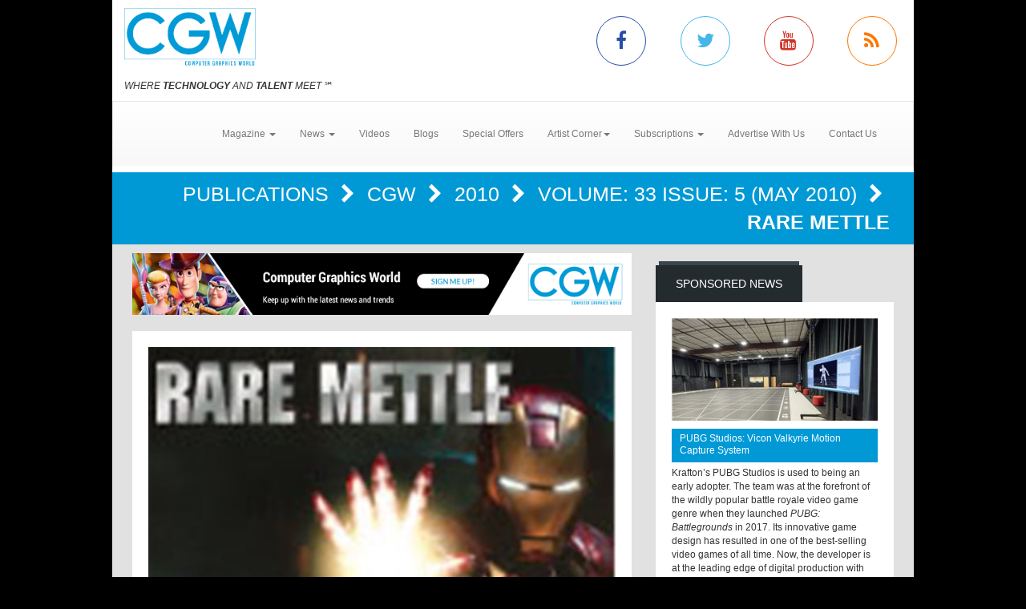

--- FILE ---
content_type: text/html; charset=utf-8
request_url: https://www.cgw.com/Publications/CGW/2010/Volume-33-Issue-5-May-2010-/Rare-Mettle.aspx
body_size: 17509
content:
<!DOCTYPE html><html>
<head>
	<script type="text/javascript">if(top!=self){top.location="http://www.cgw.com/Publications/CGW/2010/Volume-33-Issue-5-May-2010-/Rare-Mettle.aspx";}</script>
	<title>Rare Mettle | Computer Graphics World</title>
	<base href="https://www.cgw.com/"/>
	<meta charset="utf-8"/>
	<meta http-equiv="X-UA-Compatible" content="IE=edge"/>
	<meta name="viewport" content="width=device-width, initial-scale=1"/>
	<meta name="msvalidate.01" content="716BA823E21A332C8C67A7D32356887A"/>
	<meta name="robots" content="NOODP,NOYDIR"/>
	<meta name="description" content="Thanks to the technical wizardry of Industrial Light & Magic, Iron Man is well-suited for his appearance in the sequel Iron Man 2. The crew outfitted the film’s actors in digital armor that redefines the term “power suit,” and seized this golden opportunity to use the studio’s new energy-conserving shader set to paint a better picture of the action."/>
	<meta name="keywords" content="CGW,Computer Graphics World,CG,Publications,CGI,graphics,Video,animation,software,film,3D,3d,digital,effects,video"/>
	<meta property="og:url" content="https://www.cgw.com/Publications/CGW/2010/Volume-33-Issue-5-May-2010-/Rare-Mettle.aspx"/>
	<link rel="canonical" href="https://www.cgw.com/Publications/CGW/2010/Volume-33-Issue-5-May-2010-/Rare-Mettle.aspx"/>
	<link rel="alternate" href="http://m.cgw.com/Publications/CGW/2010/Volume-33-Issue-5-May-2010-/Rare-Mettle.aspx" media="only screen and (max-width: 640px)"/>
	<link href="/Shared/css/styles.css" rel="stylesheet" type="text/css"/>
	<link rel="stylesheet" href="https://maxcdn.bootstrapcdn.com/bootstrap/3.3.6/css/bootstrap.min.css" integrity="sha384-1q8mTJOASx8j1Au+a5WDVnPi2lkFfwwEAa8hDDdjZlpLegxhjVME1fgjWPGmkzs7" crossorigin="anonymous"/>
	<link rel="stylesheet" href="https://maxcdn.bootstrapcdn.com/bootstrap/3.3.6/css/bootstrap-theme.min.css" integrity="sha384-fLW2N01lMqjakBkx3l/M9EahuwpSfeNvV63J5ezn3uZzapT0u7EYsXMjQV+0En5r" crossorigin="anonymous"/>
	<link href="https://fonts.googleapis.com/css?family=Roboto|Ubuntu|Titillium+Web" rel="stylesheet" type="text/css"/>
	<link rel="stylesheet" href="https://maxcdn.bootstrapcdn.com/font-awesome/4.5.0/css/font-awesome.min.css"/>
	<link rel="stylesheet" href="https://www.copprints.com/cgw/css/rev-settings.css"/>
	<link rel="stylesheet" href="https://www.copprints.com/cgw/css/slick.css"/>
	<link rel="stylesheet" href="https://www.copprints.com/cgw/css/theme.css"/>
	<link href="/includes/modulestyles.css" rel="stylesheet" type="text/css"/>
	<script type="text/javascript" src="/Shared/js2/j/jwplayer.js"></script>
	<script type="text/javascript" src="/Shared/js/cms.1.js"></script>
	<script type="text/javascript">window._sitesearch=true;</script>
	<script type="text/javascript" src="https://www.copprints.com/cgw/js/head.js"></script>
	<script type="text/javascript" src="https://s7.addthis.com/js/300/addthis_widget.js#pubid=cophelpdesk"></script>
</head>
<body id="homepage" class="body-class" _pageid="2359055" _root="/" _base="https://www.cgw.com/">
<form id="ctl00" name="ctl00" method="post" action="/Publications/CGW/2010/Volume-33-Issue-5-May-2010-/Rare-Mettle.aspx" style="margin:0px;padding:0px;">
<div>
<input type="hidden" name="__VIEWSTATE" id="__VIEWSTATE" value="/[base64]" />
</div>

<div>

	<input type="hidden" name="__VIEWSTATEGENERATOR" id="__VIEWSTATEGENERATOR" value="417AE3AC" />
</div>
	<div class="bgOverlay"></div> 
	<div id="topbanner-wrapper" class="container topbanner-wrapper ilayout icobalt"><div icobalt="CobaltControls.Controls.BannerAd" id="WABanner" _shared="NoShare"></div></div> 
	<header id="headerWrapper">
		<div id="navWrapper" class="container ilayout icobalt"><div id="HeaderLogoSocial" _shared="TopLevel">
	<div class="row logo-social-wrapper hidden-xs">
		<div class="col-sm-5">
			<a id="logo" href=""><img class="img-responsive" src="images/cgw-logo-blue.png"></a> 
			<br>
			<span class="site-tagline"><em>WHERE <strong>TECHNOLOGY</strong> AND <strong>TALENT</strong> MEET</em> ℠</span>
		</div> 
		<div class="col-sm-5 col-sm-offset-2 social-links">
			<div class="row">
				<div class="col-xs-3 link">
					<a class="facebook-icon" target="_blank" href="http://www.facebook.com/pages/Computer-Graphics-World/231904230212323"><i class="fa fa-facebook"></i></a>
				</div> 
				<div class="col-xs-3 link">
					<a class="twitter-icon" target="_blank" href="http://twitter.com/CGWmagazine"><i class="fa fa-twitter"></i></a>
				</div> 
				<div class="col-xs-3 link">
					<a class="youtube-icon" target="_blank" href="https://www.youtube.com/channel/UCEVKiiYZHp1udPwf1YtVvpw?view_as=subscriber"><i class="fa fa-youtube"></i></a>
				</div> 
				<div class="col-xs-3 link">
					<a class="rss-icon" href="pages/RSS-Feeds.aspx"><i class="fa fa-rss"></i></a>
				</div>
			</div>
		</div>
	</div>
</div><div id="HeaderTopMenu" _shared="SiteWide">
	<nav class="navbar navbar-default">
		<div class="navbar-header">
			<button type="button" class="navbar-toggle collapsed" data-toggle="collapse" data-target=".navbar-collapse">
				<span class="sr-only">Toggle navigation</span> 
				<span class="icon-bar"></span> 
				<span class="icon-bar"></span> 
				<span class="icon-bar"></span>
			</button> 
			<div class="visible-xs">
				<a id="logo" href="#"><img class="img-responsive" src="images/cgw-logo-blue.png"></a>
			</div>
		</div> 
		<div class="navbar-collapse collapse">
			<ul class="nav navbar-nav">
				<li class="dropdown">
					<a href="#" class="dropdown-toggle" data-toggle="dropdown" role="button" aria-haspopup="true" aria-expanded="false">Magazine <span class="caret"></span></a> 
					<ul class="dropdown-menu">
						<li><a href="Publications/Current-Issue.aspx">Current Issue</a></li> 
						<li><a href="Publications.aspx">Past Issues</a></li> 
						<li><a href="Digital-Edition.aspx">Digital Magazine</a></li>
					</ul>
				</li> 
				<li class="dropdown">
					<a class="dropdown-toggle" data-toggle="dropdown" role="button" aria-haspopup="true" aria-expanded="false" href="#">News <span class="caret"></span></a> 
					<ul class="dropdown-menu">
						<li><a href="Press-Center.aspx">Daily News</a></li> 
						<li><a href="Press-Center/In-Focus.aspx">In Focus</a></li> 
						<li><a href="Press-Center/Web-Exclusives.aspx">Web Exclusives</a></li> 
						<li><a href="Press-Center/Student-School-News.aspx">Education</a></li> 
						<li><a href="Press-Center/Siggraph.aspx">SIGGRAPH</a></li> 
						<li><a href="Press-Center/GDC.aspx">GDC</a></li> 
						<li><a href="Press-Center/NAB.aspx">NAB</a></li>
					</ul>
				</li> 
				<li class="dropdown"><a href="Video-Center.aspx">Videos</a></li> 
				<li><a href="CGW-Blog.aspx">Blogs</a></li> 
				<li><a href="special-offers.aspx">Special Offers</a></li> 
				<li class="dropdown">
					<a class="dropdown-toggle" data-toggle="dropdown" role="button" aria-haspopup="true" aria-expanded="false" href="#">Artist Corner<span class="caret"></span></a> 
					<ul class="dropdown-menu">
						<li><a href="Gallery.aspx">Gallery</a></li> 
						<li><a href="Portfolio.aspx">Portfolio</a></li>
					</ul>
				</li> 
				<li class="dropdown">
					<a class="dropdown-toggle" data-toggle="dropdown" role="button" aria-haspopup="true" aria-expanded="false" href="#">Subscriptions <span class="caret"></span></a> 
					<ul class="dropdown-menu">
						<li><a href="Subscription-Sign-up.aspx">Subscription Sign Up</a></li> 
						<li><a href="http://eepurl.com/hjHnkr">Digital Edition/Newsletter</a></li> 
						<li><a href="http://eepurl.com/hjHnkr">Print Subscription</a></li>
					</ul>
				</li> 
				<li><a href="Contact-Us/Media-Kit.aspx">Advertise With Us</a></li> 
				<li><a href="Contact-Us.aspx">Contact Us</a></li>
			</ul>
		</div>
	</nav>
</div></div>
	</header> 
	<div id="sliderCarouselWrapper" class="container ilayout icobalt"></div> 
	<div class="container breadcrumbs">
		<div class="col-xs-12 ilayout icobalt" id="breadcrumbsWrapper"><div class="bread" icobalt="CobaltControls.Controls.BreadCrumb" id="PBreadCrumb1">
	<a href="Publications.aspx" icobalt="System.Web.UI.ITemplate">Publications </a> <i class="fa fa-chevron-right" aria-hidden="true" icobalt="System.Web.UI.ITemplate"></i> <a href="Publications/CGW.aspx" icobalt="System.Web.UI.ITemplate">CGW </a> <i class="fa fa-chevron-right" aria-hidden="true" icobalt="System.Web.UI.ITemplate"></i> <a href="Publications/CGW/2010.aspx" icobalt="System.Web.UI.ITemplate">2010 </a> <i class="fa fa-chevron-right" aria-hidden="true" icobalt="System.Web.UI.ITemplate"></i> <a href="Publications/CGW/2010/Volume-33-Issue-5-May-2010-.aspx" icobalt="System.Web.UI.ITemplate">Volume: 33 Issue: 5 (May 2010) </a> <i class="fa fa-chevron-right" aria-hidden="true" icobalt="System.Web.UI.ITemplate"></i> <span icobalt="System.Web.UI.ITemplate">Rare Mettle</span>
</div></div>
	</div> 
	<div id="MainZone" class="container">
		<div class="row map">
			<div class="col-sm-12 ilayout icobalt" id="GoogleMap"></div>
		</div> 
		<div class="row">
			<div id="main-content" class="col-md-8">
				<div id="articles" class="row ilayout icobalt"><div icobalt="CobaltControls.Controls.BannerAd" id="TopLeaderBoard" _shared="NoShare" class="col-xs-12 ad-banner 720x90"><a target="_blank" href="Ad-Tracking.aspx?Ad=2436"><img src="images/banners/CGW-house-728x90.png" width="728" height="90"></a></div><div class="single-post col-xs-12" id="ArticleDetail" icobalt="CobaltControls.Controls.DisplayList" name="ArticleDetail">
	<div class="row">
		<div class="col-sm-12">
			<div class="block">
				<div class="block-content">
					<div class="row" icobalt="System.Web.UI.ITemplate">
						<div class="block-thumb col-xs-12">
							<img class="img-responsive img-full-width" data-pin-nopin="true" alt="Rare Mettle" src="/images/cmssys/thumbnails/media/PublicationsArticle/0510/raremettlelogo-580345-13-TransparentWhite-1.jpg" style="border-width:0px;" />
							<div class="img_overlay_wrapper">
								<div class="author" icobalt="" visibleproperties="HasAuthorID">
									<a href="Publications/Authors/Barbara-Robertson.aspx">Barbara Robertson</a>
								</div> 
								 
								<div class="cat_title">Issue: Volume: 33 Issue: 5 (May 2010)</div>
							</div>
						</div> 
						<div class="block-text col-xs-12">
							<h1 class="title">Rare Mettle</h1> 
							<div class="body-text">Industrial Light &amp; Magic ups the action and heightens the look of the first Iron Man sequel. 
<br>
<br>
It’s no secret now that Iron Man is technology whiz Tony Stark (Robert Downey, Jr.), the gazillionaire head of Stark Enterprises. The first film, directed by Jon Favreau and released by Paramount Pictures, ended with Stark’s dramatic revelation and earned more than half a billion dollars at the box office. So, what’s a sequel to do? More. 
<br>
<br>
“I feel like we have more room to run on this one,” says Ben Snow, visual effects supervisor at Industrial Light &amp; Magic (ILM), who landed a third Oscar nomination for Iron Man. Overall supervisor for the film was Janek Sirrs, who won an Oscar for The Matrix. “It’s a bigger film than the first one,” Snow adds. “[Favreau] succeeded in capturing the fun parts of the first one in terms of Robert Downey’s performance, and he upped the action. The effects are more spectacular. I think around 14 houses worked on the film.” In Iron Man 2, Stark is a rock star hero. But the government, the press, and everyone else wants the technology embedded in his heavy-metal suit. Stark’s tight grip on the technology opens the doors to a competitor, Justin Hammer (Sam Rockwell), who tries creating a duplicate suit. Then, a Russian madman with ulterior motives, Ivan Vanko (Mickey Rourke), persuades Hammer to build drones, not suits. Vanko, who has a smoldering chip on his shoulder, builds his own suit out of drone parts and becomes Whiplash. Meanwhile, Tony’s friend Jim “Rhodey” Rhodes (Don Cheadle), turns an Iron Man suit into a War Machine. What does all this mean? Lots of action. Lots of digital suits. 
<br>
<br>
<table style="width:452px; height:323px">
	<tr>
		<td>
			<img alt="" src="images/media/PublicationsArticle/0510/raremettle001.jpg" height="238" width="450">
			<br>
			<span class="ArticleCaptions">Tony Stark (Robert Downey, Jr.) makes his grand entrance in Iron Man 2 wearing the superhero suit he created. The stage and the first rows of people are real. Artists at Industrial Light &amp; Magic created everything else—the Iron Man suit, the crowd, and the expo building—using computer graphics tools.</span> 
			<br>
		</td>
	</tr>
</table> 
<br>
If the effects crews succeed, the audience will believe that Robert Downey, Jr. and Don Cheadle are inside the suits, but they rarely are, or at least not totally. For the last film, ILM created proprietary shaders that mimicked the metal used for practical suits so well that at times Downey’s suit had some practical parts and some digital parts. For this film, knowing that ILM could add anything he didn’t want to wear, Downey often wore an Imocap suit (from ILM), with a partial suit on his upper body and a helmet. Sometimes, only the Imocap suit. Ditto for the stuntmen. 
<br>
<br>
“What was funny is that Don Cheadle arrived on set wearing the whole suit,” Snow says. “He saw Robert Downey, Jr. in tracksuit pants with [Imocap] bands on it. Pretty soon, Don isn’t wearing the whole suit, either. Legacy Effects did a great job of making the suits lighter and more wearable, but the actors were still reluctant to wear them. And even when they did, we ended up touching up the shots. I think there was no shot that we didn’t touch digitally.” 
<br>
<br>
<b>Suit Up</b> 
<br>
When we last saw the Iron Man, he was wearing a red and gold Mark III, a superhero upgrade from the silver Mark II. In this film, Stark keeps the Mark III, but with a few tweaks, more gold paint, and a few new weapons, it becomes the Mark IV and then the Mark VI. A retailored and upgraded Mark II now fits Rhodes rather than Stark, and, equipped with almost every gun in the book, becomes the War Machine. 
<br>
<br>
<table style="width:453px; height:323px">
	<tr>
		<td>
			<img alt="" src="images/media/PublicationsArticle/0510/raremettle002.jpg" height="238" width="450">
			<br>
			<span class="ArticleCaptions">In this shot, the actors’ faces, the grass, and the shrubbery on the right are the only non-CG elements. On set, Robert Downey, Jr. (left) and Don Cheadle (right) wore Imocap suits and partial helmets. ILM added the CG suits, replaced the helmets, created the digital drones in the background, and the rest of the environment.&nbsp;</span> 
			<br>
		</td>
	</tr>
</table> 
<br>
“The only suit we didn’t do is a nifty suit called the suitcase suit,” Snow says. “We did some artwork for it, but Double Negative ended up executing it. During their sequence, Ivan Vanko [Mickey Rourke], the son of a Russian genius who helped Tony Stark’s father develop the technology, uses his glowing electrical whips to lay waste to the suit while Tony is racing. And that’s the end of that suit, which is the Mark V.” 
<br>
<br>
ILM worked directly with Pixomondo on that studio’s sequence. “The client knew the work was going through the third parties, but we supervised it and handled it all,” Snow says. “We sent the sequence to Pixomondo, where Justin Hammer is showing Ivan Vanko some drones he’s building. We built and painted a drone, and gave it to Pixomondo, and they did the shots. They did a terrific job. We also worked with Svengali, which did some matte paintings of the Stark house for us, and with The Embassy, which did a sequence with the damaged suit at the end.” 
<br>
<br>
Although ILM still keeps most of its secret sauce secret, the studio feels comfortable sharing more technology and knowledge with the studios they deal with directly than they would otherwise. 
<br>
<br>
“We still have to recognize that we have proprietary tools that give us some advantages,” Snow says. “But, our aim is to establish relationships with the third-party vendors where we know the people, know how to work with them, and build the same kind of trust that we’ve built with ILM Singapore. ILM Singapore has been a huge asset on both Iron Man films. Singapore has all our tools, identical workstations, security cards, everything, but this was the first time we have sent lighting work to them. They do top-quality work now that is not distinguishable from ILM. We want the same sort of situation with our third-party vendors.” 
<br>
<br>
<table>
	<tr>
		<td style="background-color:rgb(73, 68, 41);padding:10px;">
			<b>Just Like the Movies</b> 
			<br>
			&nbsp; 
			<br>
			“This new technology is fun,” says Doug Smythe, digital production supervisor, of ILM’s new energy-conserving lighting. The new energy-conserving shader set works within Pixar’s RenderMan and communicates with ILM’s proprietary Zeno lighting tools; Smythe created a suite of plug-ins for the new tools. 
			<br>
			<br>
			“It’s like moving from really good Impressionist paintings to photographs,” he adds. Smythe, who has received three technical Oscars and an Oscar for best visual effects in the film Death Becomes Her, is a photographer in his spare time. 
			<br>
			<br>
			“It’s fun to use the same kinds of techniques in the computer that I would use with a camera in the real world,” says Smythe. “I can actually work in CG and light a CG character the same way as in a portrait studio. We haven’t been able to do that until recently. We don’t have to ask, ‘What colored CG point light will approximate a light source? Do I darken or brighten? What hue?’ We just have a picture of the source light and use it directly. It’s liberating.” 
			<br>
			<br>
			Smythe explains: “You can take several pictures at different exposures to get an HDRI of a light source. That picture is the texture for the light. So, the CG light will emit light with the brightness and color at every pixel direction you had in that original image of that light source. If you move more than a fraction of an inch from the surface, the color from one square inch blends with the next. And farther away, you see amorphous light.” Just like light in the real world. 
			<br>
			<br>
			Or, the crew might take a large photo of an entire set and crop out a small, rectangular area of interest to use as a light source. “If we have a bonfire burning in a section of an image, we might take a rectangle surrounding that area and put the moving footage on an animated sequence of images,” Smythe says. “So, now we have a bonfire light that casts bonfire shapes and colored light onto whatever CG character happens to walk by. And we can put several of these throughout. Or, we might treat the entire spherical environment as a light. We can have round lights and rectangular lights. And we can put texture images on the lights if we want.”&nbsp;&nbsp; 
			<br>
			<br>
			As light from these sources bounces through the scene using raytracing algorithms, collecting, reflecting, and absorbing colors, the energy-conserving calculations make sure that the sum of light reflected from and absorbed by the objects in the scene is never greater than the original light source, that it’s physically accurate. 
			<br>
			<br>
			“The total amount that goes out can’t be more than goes in,” Smythe explains. This formerly wasn’t necessarily the case with CG lighting, which often produced highlights brighter than the light source causing them. But, until HDRI, visual effects artists did not use photographs to calculate the entire amount of light in a particular location. 
			<br>
			<br>
			Now, the visual effects artists do, and ILM is using that information to calculate physically accurate digital lighting using light sources from the real world. “We have shaders for the surface materials, and different shaders for the various light sources and a bank of lights,” Smythe says. 
			<br>
			<br>
			The math for doing these calculations is not new, but computers haven’t been fast enough to process the calculations for film production, nor algorithms smart enough until now. Even so, ILM uses a technique called “importance sampling,” which steers the raytracing calculation toward areas that matter—usually the brighter areas—to help speed the calculation time. And, lighters can turn switches on and off during the multi-step process to trade quality with render time.&nbsp; 
			<br>
			<br>
			“There’s a fight in Tony Stark’s house in Iron Man 2, in the kitchen and in his personal gym,” Smythe says. “The lighting is harsh, and he has tight spotlights in the ceiling that create bright circles of light on the floor.” As the CG characters—the red and gold Mark IV and the silver Mark II metal suits—bang through the rooms, the lights hit them and change as they move. 
			<br>
			<br>
			“The animators position the characters and move them around,” Smythe says. “Then a multistep process in the tool kit does the computations. The CG character affects the environment, and the environment affects the character.” For this scene, lighting artists who opted to use the new lighting solution especially benefited when a shiny suit fell to the floor. 
			<br>
			<br>
			“We could compute the illumination on the floor as indirect lighting using color bleeding [as before], or turn the entire floor into a light with bright spots where the lights shine down,” Smythe says. “We finally have something close to the physical result we’d get from a real light source. Brightness falls off with distance in the same way. And, it’s not just an approximation. We’ve done tests comparing CG lights to real lights on real objects. It’s not perfect, but we’re closer than we ever have been. And, I think there’s a noticeable difference, a richness and detail we didn’t get with the old-style point light sources and simpler surface shaders. Ambient and reflection occlusion were great tricks in the day, but we can do better than that now.” –Barbara Robertson 
			<br>
		</td>
	</tr>
</table> 
<br>
<b>Costumes Are Characters </b> 
<br>
When the actors appear fully suited in the film, the suits are, of course, mostly empty geometric shells manipulated by animators to perform as if someone were inside. The artists paint, render, and light the suits—in other words, the CG characters—to appear as if a director of photography shot them on location. 
<br>
<br>
Bruce Holcomb led the modeling team. Ron Woodall supervised the painters. And, Doug Smythe turned the studio’s new energy-conserving lighting technology into more intuitive tools. Holcomb and Woodall have worked together on so many films at ILM, Holcomb teases that people call them “Bron.” “We’re an amalgam,” he laughs. “That’s the best thing about this film­—our friendship. We help each other with jobs, and the process becomes very fast.” 
<br>
<br>
Woodall adds, “I’ve been fortunate to work on a number of shows with Bruce. We’re like-minded in the things we think would be cool, so the days are easy and we have a lot of fun.” 
<br>
<br>
For Holcomb’s group, the work entailed streamlining the Iron Man Mark III and adding more weapons, building War Machine (which is a modification of the silver suit), creating the drones, building the suit that Ivan Vanko’s character wears, creating suit parts to complete the partial suits the actors wore, and modeling damaged versions of the suits. 
<br>
<br>
Woodall’s team painted texture maps for all the suits. For the last film, cleverly written proprietary shaders used the orientation of UVs to control the spread of the specular and achieve the suits’ brushed-metal look. For this film, the texture painters had an easier time. “Our entire lighting pipeline changed with Terminator,” Woodall says. (See “Shades of the Future” in the May 2009 issue.) “Before, the specular always spread perpendicularly to the brushing. To get a bow-tie specular effect on our burnished disks that matched the real suit, we had to unwrap the geometry in UV space and lay it out vertically to match the grain in a texture map. On this film, we could pro­ject the texture map with a clockwise gradient from black to white straight onto the geometry and it took about five seconds.” For the Iron Man Mark IV and VI suits, Holcomb, whose background is in industrial design, modeled in AliasStudio’s curve evaluation with B-spline surfacing. “I find it to be a very useful tool for the swoopy-type feel of models, like the Star Trek Enterprise and these models,” he says. “I always like to use B-splines to start a process, and in Studio, you define the curve first.” 
<br>
<br>
The drones—one style for each branch of the military—all began with base-level geometry that the modelers propagated from one model to the next. “Because 70 to 80 percent of the parts were similar, we could immediately start painting,” Woodall says. Each drone, however, sports weapons and a paint job particular to its branch of the military. Army drones can fire an anti-aircraft gun carried on their backs. The Air Force drones fly at Mach speed. Navy drones shoulder surface-to-air rockets. And the Marine drone, the only one with a camouflage paint job, just looks tough. “The Marine drones were going to be played as the toughest, but we downplayed them to play up Ivan’s super drone,” Woodall says. 
<br>
<br>
<table height="291" width="457">
	<tr>
		<td>
			<img alt="" src="images/media/PublicationsArticle/0510/raremettle003.jpg" height="238" width="450">
			<br>
			<span class="ArticleCaptions">Tony Stark’s rival Justin Hammer (Sam Rockwell) builds robotic drones in the film. ILM put anti-aircraft guns on the backs of the Army drones pictured above, and outfitted other drones with different weapons that represented the Air Force, Navy, and Marines.&nbsp;</span> 
			<br>
		</td>
	</tr>
</table> 
<br>
To build the new War Machine suit, Holcomb and co-worker Rene Garcia started with Legacy Effects’ digital files for the practical suits, and then streamlined the suit and added weapons using concept art created at the studio and by Aaron McBride, VFX art director at ILM. For this model, the new drones, and the suit Whiplash kludged together, Holcomb worked with Autodesk’s Maya using polygons and subdivision surfaces. 
<br>
<br>
“War Machine was a big, fun project for us,” Snow says. “We gave Ron Woodall and Bruce Holcomb a style sheet that showed what the weapons looked like, and then they went crazy coming up with new technology and new weapons.” 
<br>
<br>
Even so, the artists kept the ideas within the limits of real mechanics. “We looked at how things actually get deployed,” Holcomb says. “We added a lot of flare to [War Machine], but he definitely has a real-world feel.” 
<br>
<br>
<table style="width:445px; height:323px">
	<tr>
		<td>
			<img alt="" src="images/media/PublicationsArticle/0510/raremettle004.jpg" height="238" width="450">
			<br>
			<span class="ArticleCaptions">The Unisphere in the lower left of the image is one of the few buildings still standing on the 1964 World’s Fair site in New York City. It’s also one of the few real elements in this image of the Stark Expo site in Iron Man 2, which ILM Singapore built and sent to ILM in San Francisco for final touches.</span> 
			<br>
		</td>
	</tr>
</table> 
<br>
On the Surface 
<br>
War Machine existed as a practical suit with a metallic-looking surface on set that the ILM crew used for lighting reference as well as a jumping-off point for the modelers. “We wanted to capture the feel of the practical suit, but Jon Favreau wanted to go beyond it,” says John Walker, lead technical director, who helped develop the look of the digital suits. “So, we introduced more surface texture and played with the materials to get a true metallic response. It was a team effort with Ron Woodall.” Woodall painted, Walker developed materials, and the combination provided a surface that reacted in the way the visual effects supervisors and Favreau wanted when lit. “Most of his armor is a dark, black metal,” Walker says of War Machine. “His face plates and biceps were sort of a brushed aluminum, and we didn’t want the aluminum to pop more than the rest of the armor. Also, he was in a dark environment, so we needed a nice sheen with good edges. We have to do a lot of tweaking to get material to read as raw metal, and paint to read as dull or shiny paint. Ron [Woodall] and I tried to hit the artwork exactly, but in the end, it’s what looks best.” 
<br>
<br>
New shaders that worked with the new energy-conserving lighting technology helped fit the characters into footage shot on location under artificial lighting, and look real in digital environments. “We [created] materials that behaved better, were more energy-conserving, and promised to be easier to use when they got to sequence lighting,” Walker says. 
<br>
<br>
Special settings helped the crew match Iron Man’s look from the first film. Until Terminator, TDs set separate values for specular and reflection. Now, specular and reflection are one and the same; they’re unified and grounded in physics. Even so, some technical directors who had honed their skills using the former methods continued working with the familiar lighting tools. For his part, Snow prefers the new tools and believes they help the lighting artists mature as filmmakers (see “Just Like the Movies,” pg. 18). 
<br>
<br>
“I actually did a shot on this show, a chase scene under the freeway, and it was like lighting a shot on set,” Snow says. “I could go in with a blank slate and create a set of lights from environment spheres shot on set, and put those lights in my scene just like in the real world. Doug [Smythe] has created a suite of plug-ins for managing the new lighting tools that made the process easy; it was very intuitive. You can get something out of the box now that looks real, so you can spend your effort thinking about how a director of photography would approach the shot. It’s not about, Does this suit look like metal? It’s about, How can I approach this creatively?” 
<br>
<br>
On the Ground 
<br>
In addition to building the digital prosthetics—that is, the parts of the suit that the actors didn’t wear—the full suits, and the drones, ILM created huge environments in which much of the action takes place. In the film, Tony Stark rebuilds the Stark Expo that his father had created as a modern-day technology expo. In reality, the action takes place in New York City on the site of the 1964 World’s Fair, which is now a park. Whenever possible, ILM started with helicopter plates of that site shot by Sirrs, and then replaced everything except the freeways and the Unisphere, one of the few World’s Fair buildings still there. ILM constructed all the other buildings seen in the film as well as the grounds. The challenges were creative and technical. 
<br>
<br>
“Mike Riva, the production designer, had created the expo design, but Jon [Favreau] didn’t ever quite say, ‘This is it,’ ” Snow says. “So, when location photography ended and we had to build the site in postproduction, we asked Jon to articulate what he didn’t like.” Favreau told them that he felt the art was too Blade Runner- and Minority Report-ish. More importantly, he told them that he had grown up in Queens, across the road from the site. 
<br>
<br>
“We thought that maybe he was trying to imagine what this fair was like in his youth,” Snow says. “And if you think of his style, it’s kind of retro. So, we used the 1964 World’s Fair as the departure point. We tried to capture the essence of that and update it, and it was a win.” 
<br>
<br>
The crew found a world of reference on the Internet and even discovered plans for buildings that had been impossible to build at the time. With the creative challenge tackled, the task of actually building the digital Stark Expo fell to the crew at ILM Singapore. “They worked largely in [Autodesk’s] 3ds Max,” Snow says. “But we also mixed in some of our Zenviro tools for certain fast-moving scenes because we like the motion blur better, and CG water that we created in [Pixar’s] RenderMan.” 
<br>
<br>
Much of the action starts in a Japanese garden in the Stark Expo site. Although Fav­reau wasn’t sure he wanted a set built, Snow and Sirrs convinced him that it would help pin down the action. Everything beyond a 20-foot area, though, is CG. 
<br>
<br>
The sequence ramps up with the drones chasing Tony Stark in his Iron Man suit. Once in the Japanese garden, War Machine, Tony’s friend Rhodey, helps him fight the drones. The garden fills with gunfire, sparks, explosions, fireworks, and lights. After several minutes of shooting, Stark tells War Machine to duck. He pulls out new lasers, spins around, and slices the drones in half. And then, with the drones split in half, Whiplash shows up. 
<br>
<br>
“So that gave us the ability to use some of those lighting tools I was touting earlier,” Snow laughs. “We used the whips, explosions, gunfire, all of that sort to make something a little more edgy and atmospheric.” 
<br>
<br>
Marc Chu, who was an associate animation supervisor on the first film, led the animation team who created the characters’ performances for this sequence and the others. “It was a big challenge to make all the characters feel unique,” he says. “Iron Man is nimble. War Machine is less nimble. And the drones were like muscle cars.” 
<br>
<br>
Although Cheadle and Downey wore Imocap suits fitted with chest plates to capture the light, it wasn’t always possible to rely on the captured data for the performances—the super­hero suits have a more heroic build than the actors, and the performances needed to be more dramatic, as well. To choreograph the fighting, the animators motion-captured themselves fighting on ILM’s stage. They could see the action applied to characters in a virtual set, film it with a virtual camera, and then show it to Snow for approval. 
<br>
<br>
“It was fun for the animators to act the shots out themselves,” Chu says. “They weren’t getting data handed to them. It was their own data. They were War Machine, Iron Man, and Whiplash.” 
<br>
<br>
<table style="width:453px; height:304px">
	<tr>
		<td>
			<img alt="" src="images/media/PublicationsArticle/0510/raremettle005.jpg" height="238" width="450">
			<br>
			<span class="ArticleCaptions">War Machine powers through the climactic battle using weapons added to what was once a silver Mark II Iron Man suit. To light the suit in this shot and others, ILM developed new tools and RenderMan shaders to take advantage of the studio’s new energy-conserving lighting algorithms.</span> 
			<br>
		</td>
	</tr>
</table> 
<br>
Everything and . . . 
<br>
When the animators finished a performance, the shots often moved to Timothy Brakensiek in the creature-development department for rigid-body simulation and other effects, and then back to Holcomb. “We wanted the damage to look realistic,” Snow says. “We wanted to rip up the metal and see it bend and flare open. We built entire interiors so when we chop the drones apart, we can see inside, and we hand-modeled the peeling open. It was a cottage industry.” 
<br>
<br>
Holcomb, Garcia, painter Jean Bolte, and Woodall created the suit damage, with Walker managing the levels of damage in the shaders. To slice the drones, they used two versions of one model: one for above and one for below. Shaders drove the slicing; Smythe revised a technique similar to one he had used to decapitate C-3P0 in the droid factory in Star Wars: Episode II, and suck pit droids into engine parts during a pod race. 
<br>
<br>
“We make the part that’s cut off invisible, then add the displacement that distorts the shape right at the edge,” Smythe explains. “Then we put the opposite of that on the other piece and make the other half invisible. That way we could have the top half fall off while the bottom stands there.” 
<br>
<br>
Woodall and Holcomb are especially proud of the damaged goods they created for this show. “We tried to make it look like the damage on automobiles,” Holcomb says. “Sometimes we’ve gone in with only a couple days left to make a bend look better.” 
<br>
<br>
Woodall adds, “It’s something we’re always chasing. You always want to do better in the next film. Things don’t happen for real in CG. You have to make them look like they’re real.” 
<br>
<br>
Surprisingly, though, the two describe something quite ordinary as their most difficult challenge. They built suits for superheroes, working weapons, and military drones. They even created the interior of a C-17 for this film. They built everything, but the hardest asset was the kitchen sink. During a sequence early in the film, Tony Stark gets drunk at a party in his house and puts on his Iron Man suit. Rhodey puts on the silver Mark II and tries to calm Stark down, but Stark rips the sink out of an island in his kitchen and smashes it into Rhodey. Then he tears the kitchen apart. “We turned the kitchen into a pristine asset and damaged it,” Holcomb says. “It was a difficult process.” 
<br>
<br>
Woodall adds, “A guy in a suit of armor is one thing, and because he’s moving, we don’t fixate on it. But, everyone has seen a kitchen counter. It needs love.” 
<br>
<br>
For the first film, Favreau concentrated on character development. He didn’t sacrifice character development for the sequel, but the action definitely exploded. And when the action explodes on screen, there is an equal and opposite reaction in postproduction. Fortunately, ILM and the other visual effects studios that created the action for the film were up to the challenge.</div>
						</div>
					</div>
				</div>
			</div>
		</div>
	</div>
</div><div icobalt="CobaltControls.Controls.BannerAd" id="BottomLeaderBoard2" _shared="NoShare" class="col-xs-12 ad-banner 720x90"></div></div>
			</div> 
			<div id="sidebar_container" class="col-md-4">
				<div class="row ilayout icobalt" id="sidebar"><div id="SidebarSponsoredNews" class="col-xs-12 block dark" icobalt="CobaltControls.Controls.DisplayItem" name="SidebarSponsoredNews">
	<div class="box_title">
		<h2 class="rounded">Sponsored News</h2>
	</div> 
	<div class="block-content">
		<div class="row" icobalt="System.Web.UI.ITemplate">
			<div class="col-xs-12">
				<a href=""><img class="img-responsive img-full-width" data-pin-nopin="true" src="/images/cmssys/thumbnails/2022/Vicon_PUBG_1-300150-13-TransparentWhite-1.jpg" style="border-width:0px;" /></a>
			</div> 
			<div class="col-xs-12">
				<a class="title" href="">PUBG Studios: Vicon Valkyrie Motion Capture System</a>
			</div> 
			<div class="col-xs-12">Krafton’s PUBG Studios is used to being an early adopter. The team was at the forefront of the wildly popular battle royale video game genre when they launched <i>PUBG: Battlegrounds</i> in 2017. Its innovative game design has resulted in one of the best-selling video games of all time. Now, the developer is at the leading edge of digital production with one of the most powerful motion capture systems in the world, having recently partnered with Vicon to install the first US-based Valkyrie powered motion capture stage in its Madison, Wisconsin studio.
<div>
	<br>
</div> 
<div>
	<b><a href="Press-Center/News/2025/PUBG-Studios-is-getting-incredible-results-with-.aspx" target="_blank">CLICK HERE</a> to read the full story.</b>
</div></div>
		</div>
	</div>
</div><div class="col-xs-12 block dark" icobalt="CobaltControls.Controls.SiteSearch" id="SiteSearch" _path="Site-Search.aspx">
	<div class="box_title">
		<h2 class="rounded">Search</h2>
	</div> 
	<div class="block-content">
		<div class="searchform webform">
			<div class="row">
				<div class="col-left col-xs-8">
					<label class="screen-reader-text" for="s">Search for:</label> 
					<input type="text" class="s form-control no-radius" placeholder="Search CGW ...">
				</div> 
				<div class="col-right col-xs-4">
					<input type="submit" class="btn btn-primary btn-red btn-full-width no-radius" value="Search">
				</div>
			</div>
		</div>
	</div>
</div><div icobalt="CobaltControls.Controls.BannerAd" id="SBSquare1" _shared="NoShare" class="block ad-banner col-xs-12 col-sm-6 col-md-12 300x250"><a target="_blank" href="Ad-Tracking.aspx?Ad=3105"><img src="images/banners/pny-2025-blackwell-6000-gpu-300x250.jpg" width="300" height="250"></a></div><div icobalt="CobaltControls.Controls.BannerAd" id="SBSquare2" _shared="NoShare" class="block ad-banner col-xs-12 col-sm-6 col-md-12 300x250"></div><div icobalt="CobaltControls.Controls.BannerAd" id="SBSquare3" _shared="NoShare" class="block ad-banner col-xs-12 col-sm-6 col-md-12 300x250"></div><div icobalt="CobaltControls.Controls.BannerAd" id="SBSquare4" _shared="NoShare" class="block ad-banner col-xs-12 col-sm-6 col-md-12 300x250"><a target="_blank" href="Ad-Tracking.aspx?Ad=2598"><img src="images/banners/CGW-house-300x250.png" width="300" height="250"></a></div><div icobalt="CobaltControls.Controls.BannerAd" id="SBHalfpage1" _shared="NoShare" class="block ad-banner col-xs-12 col-sm-6 col-md-12 300x250"></div><div icobalt="CobaltControls.Controls.BannerAd" id="SBHalfpage2" _shared="NoShare" class="block ad-banner col-xs-12 col-sm-6 col-md-12 300x250"></div></div>
			</div>
		</div>
	</div> 
	<footer id="footerWrapper">
		<div class="container">
			<div class="row" id="back-to-top">
				<div class="col-xs-12">
					<a href="#"><i class="fa fa-chevron-up"></i></a>
				</div>
			</div> 
			<div class="row ilayout icobalt" id="footer_top"><div class="col-md-4 col-md-offset-8" icobalt="CobaltControls.Controls.SiteSearch" id="BottomSiteSearch" _path="Site-Search.aspx">
	<div class="searchform webform">
		<div class="row">
			<div class="col-left col-xs-8">
				<label class="screen-reader-text" for="s">Search for:</label> 
				<input type="text" class="s form-control no-radius" placeholder="Search CGW ...">
			</div> 
			<div class="col-right col-xs-4">
				<input type="submit" class="btn btn-primary btn-red btn-full-width no-radius" value="Search">
			</div>
		</div>
	</div>
</div></div> 
			<div class="row" id="footer_content">
				<div class="col-sm-6">
					<div id="footerLeft" class="row ilayout icobalt"><div id="FooterLogoSocialNL" _shared="SiteWide">
	<div class="col-xs-5 logo">
		<img class="img-responsive" src="images/cgw-logo-blue.png" data-pin-nopin="true">
		<br>
		<span class="site-tagline" style="color:#fff;"><em>WHERE <strong>TECHNOLOGY</strong> AND <strong>TALENT</strong> MEET</em> ℠</span>
	</div> 
	<div class="col-xs-7 company-info">CGW is the only publication exclusively serving the CG industry for over 40 years. Each month we deliver cutting-edge technology used in the latest animation, Vfx, 3D, Game Development, Film, CAD, and Medical Industry.</div> 
	<div class="col-xs-12 social-media social-links">
		<div class="row">
			<div class="col-xs-12 link">
				<div class="box_title">
					<h2 class="rounded">Connect with us</h2>
				</div>
			</div> 
			<div class="col-xs-2 link">
				<a class="facebook" target="_blank" href="http://www.facebook.com/pages/Computer-Graphics-World/231904230212323"><i class="fa fa-facebook"></i></a>
			</div> 
			<div class="col-xs-2 link">
				<a target="_blank" href="http://twitter.com/CGWmagazine"><i class="fa fa-twitter"></i></a>
			</div> 
			<div class="col-xs-2 link">
				<a target="_blank" href="https://www.youtube.com/channel/UCCOfZmW-C4e8kTfim81yMoQ"><i class="fa fa-youtube"></i></a>
			</div> 
			<div class="col-xs-2 link">
				<a href="pages/RSS-Feeds.aspx"><i class="fa fa-rss"></i></a>
			</div>
		</div>
	</div>
</div></div>
				</div> 
				<div id="footerCenter" class="col-sm-3 ilayout icobalt"><div id="FooterLinks1" _shared="NoShare">
	<div class="box_title">
		<h2 class="rounded">Topics</h2>
	</div> 
	<ul class="footer-links">
		<li><a href="index.aspx">Home</a></li> 
		<li><a href="Press-Center.aspx">News</a></li> 
		<li><a href="Publications/Current-Issue.aspx">Magazine</a></li> 
		<li><a href="Video-Center.aspx">Videos</a></li> 
		<li><a href="CGW-Blog.aspx">Blogs</a></li>
	</ul>
</div></div> 
				<div id="footerRight" class="col-sm-3 ilayout icobalt"><div id="FooterLinks2" _shared="SiteWide">
	<div class="box_title">
		<h2 class="rounded">Company</h2>
	</div> 
	<ul class="footer-links">
		<li><a href="http://eepurl.com/hjHnkr">Subscriptions</a></li> 
		<li><a href="Privacy.aspx">Privacy Policy</a></li> 
		<li><a href="Terms-and-Conditions.aspx">Terms &amp; Conditions</a></li> 
		<li><a href="Contact-Us/Media-Kit.aspx">Advertise with Us</a></li> 
		<li><a href="Site-Map.aspx">Sitemap</a></li> 
		<li><a href="Contact-Us.aspx">Contact Us</a></li>
	</ul>
</div></div>
			</div> 
			<div class="row ilayout icobalt" id="copyright"><div id="TContent4" _shared="NoShare">
	<div class="col-xs-12">© Copyright 2021 CGW Magazine. All Rights Reserved.</div>
</div><script type="text/javascript">var gaJsHost = (("https:" == document.location.protocol) ? "https://ssl." : "http://www.");document.write(unescape("%3Cscript src='" + gaJsHost + "google-analytics.com/ga.js' type='text/javascript'%3E%3C/script%3E"));</script><script type="text/javascript">try {var pageTracker = _gat._getTracker("UA-713165-8");pageTracker._trackPageview();} catch(err) {}</script></div>
		</div>
	</footer>
</form></body><script type="text/javascript" src="https://code.jquery.com/jquery-1.12.2.min.js"></script>
<script type="text/javascript" src="https://maxcdn.bootstrapcdn.com/bootstrap/3.3.6/js/bootstrap.min.js"></script>
<script type="text/javascript" src="https://cdnjs.cloudflare.com/ajax/libs/slick-carousel/1.5.9/slick.min.js"></script>
<script type="text/javascript" src="https://www.copprints.com/cgw/js/jquery.themepunch.revolution.min.js"></script>
<script type="text/javascript" src="https://www.copprints.com/cgw/js/jquery.themepunch.tools.min.js"></script>
<script type="text/javascript" src="https://www.copprints.com/cgw/js/scripts.js"></script>

</html>